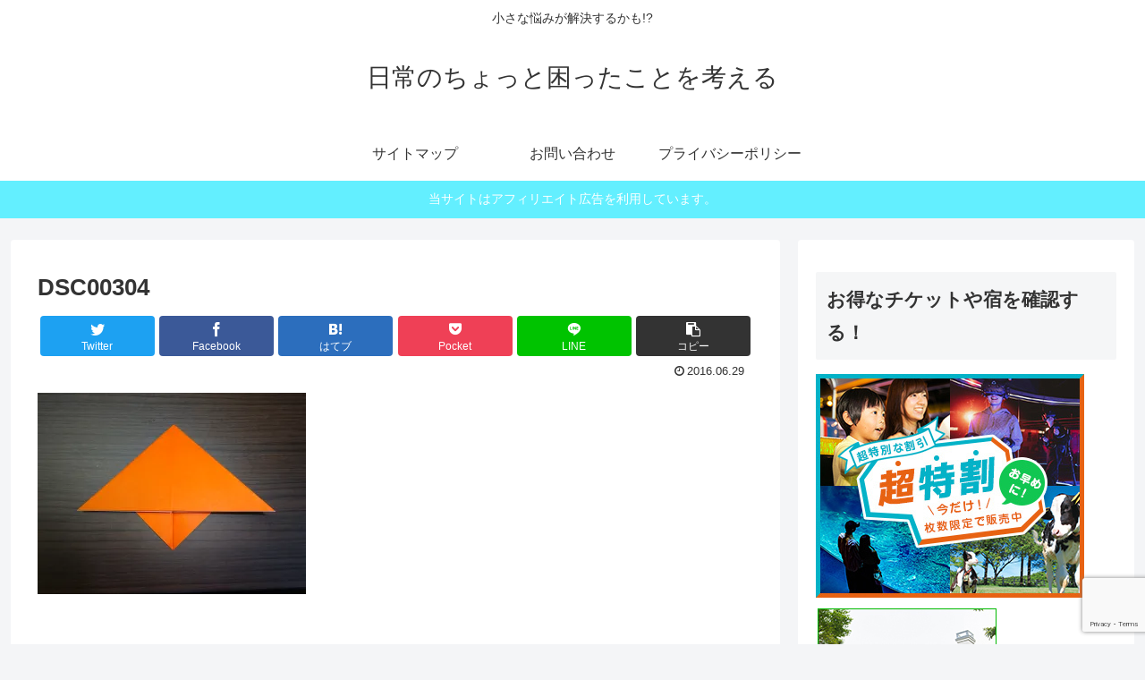

--- FILE ---
content_type: text/html; charset=utf-8
request_url: https://www.google.com/recaptcha/api2/anchor?ar=1&k=6Le0dt0UAAAAAPNkqHj6xEezUpOMdq23AAAgNjLi&co=aHR0cHM6Ly9ob25uZWRlaml5dXUubmV0OjQ0Mw..&hl=en&v=PoyoqOPhxBO7pBk68S4YbpHZ&size=invisible&anchor-ms=20000&execute-ms=30000&cb=bpbhhhn8uelt
body_size: 48806
content:
<!DOCTYPE HTML><html dir="ltr" lang="en"><head><meta http-equiv="Content-Type" content="text/html; charset=UTF-8">
<meta http-equiv="X-UA-Compatible" content="IE=edge">
<title>reCAPTCHA</title>
<style type="text/css">
/* cyrillic-ext */
@font-face {
  font-family: 'Roboto';
  font-style: normal;
  font-weight: 400;
  font-stretch: 100%;
  src: url(//fonts.gstatic.com/s/roboto/v48/KFO7CnqEu92Fr1ME7kSn66aGLdTylUAMa3GUBHMdazTgWw.woff2) format('woff2');
  unicode-range: U+0460-052F, U+1C80-1C8A, U+20B4, U+2DE0-2DFF, U+A640-A69F, U+FE2E-FE2F;
}
/* cyrillic */
@font-face {
  font-family: 'Roboto';
  font-style: normal;
  font-weight: 400;
  font-stretch: 100%;
  src: url(//fonts.gstatic.com/s/roboto/v48/KFO7CnqEu92Fr1ME7kSn66aGLdTylUAMa3iUBHMdazTgWw.woff2) format('woff2');
  unicode-range: U+0301, U+0400-045F, U+0490-0491, U+04B0-04B1, U+2116;
}
/* greek-ext */
@font-face {
  font-family: 'Roboto';
  font-style: normal;
  font-weight: 400;
  font-stretch: 100%;
  src: url(//fonts.gstatic.com/s/roboto/v48/KFO7CnqEu92Fr1ME7kSn66aGLdTylUAMa3CUBHMdazTgWw.woff2) format('woff2');
  unicode-range: U+1F00-1FFF;
}
/* greek */
@font-face {
  font-family: 'Roboto';
  font-style: normal;
  font-weight: 400;
  font-stretch: 100%;
  src: url(//fonts.gstatic.com/s/roboto/v48/KFO7CnqEu92Fr1ME7kSn66aGLdTylUAMa3-UBHMdazTgWw.woff2) format('woff2');
  unicode-range: U+0370-0377, U+037A-037F, U+0384-038A, U+038C, U+038E-03A1, U+03A3-03FF;
}
/* math */
@font-face {
  font-family: 'Roboto';
  font-style: normal;
  font-weight: 400;
  font-stretch: 100%;
  src: url(//fonts.gstatic.com/s/roboto/v48/KFO7CnqEu92Fr1ME7kSn66aGLdTylUAMawCUBHMdazTgWw.woff2) format('woff2');
  unicode-range: U+0302-0303, U+0305, U+0307-0308, U+0310, U+0312, U+0315, U+031A, U+0326-0327, U+032C, U+032F-0330, U+0332-0333, U+0338, U+033A, U+0346, U+034D, U+0391-03A1, U+03A3-03A9, U+03B1-03C9, U+03D1, U+03D5-03D6, U+03F0-03F1, U+03F4-03F5, U+2016-2017, U+2034-2038, U+203C, U+2040, U+2043, U+2047, U+2050, U+2057, U+205F, U+2070-2071, U+2074-208E, U+2090-209C, U+20D0-20DC, U+20E1, U+20E5-20EF, U+2100-2112, U+2114-2115, U+2117-2121, U+2123-214F, U+2190, U+2192, U+2194-21AE, U+21B0-21E5, U+21F1-21F2, U+21F4-2211, U+2213-2214, U+2216-22FF, U+2308-230B, U+2310, U+2319, U+231C-2321, U+2336-237A, U+237C, U+2395, U+239B-23B7, U+23D0, U+23DC-23E1, U+2474-2475, U+25AF, U+25B3, U+25B7, U+25BD, U+25C1, U+25CA, U+25CC, U+25FB, U+266D-266F, U+27C0-27FF, U+2900-2AFF, U+2B0E-2B11, U+2B30-2B4C, U+2BFE, U+3030, U+FF5B, U+FF5D, U+1D400-1D7FF, U+1EE00-1EEFF;
}
/* symbols */
@font-face {
  font-family: 'Roboto';
  font-style: normal;
  font-weight: 400;
  font-stretch: 100%;
  src: url(//fonts.gstatic.com/s/roboto/v48/KFO7CnqEu92Fr1ME7kSn66aGLdTylUAMaxKUBHMdazTgWw.woff2) format('woff2');
  unicode-range: U+0001-000C, U+000E-001F, U+007F-009F, U+20DD-20E0, U+20E2-20E4, U+2150-218F, U+2190, U+2192, U+2194-2199, U+21AF, U+21E6-21F0, U+21F3, U+2218-2219, U+2299, U+22C4-22C6, U+2300-243F, U+2440-244A, U+2460-24FF, U+25A0-27BF, U+2800-28FF, U+2921-2922, U+2981, U+29BF, U+29EB, U+2B00-2BFF, U+4DC0-4DFF, U+FFF9-FFFB, U+10140-1018E, U+10190-1019C, U+101A0, U+101D0-101FD, U+102E0-102FB, U+10E60-10E7E, U+1D2C0-1D2D3, U+1D2E0-1D37F, U+1F000-1F0FF, U+1F100-1F1AD, U+1F1E6-1F1FF, U+1F30D-1F30F, U+1F315, U+1F31C, U+1F31E, U+1F320-1F32C, U+1F336, U+1F378, U+1F37D, U+1F382, U+1F393-1F39F, U+1F3A7-1F3A8, U+1F3AC-1F3AF, U+1F3C2, U+1F3C4-1F3C6, U+1F3CA-1F3CE, U+1F3D4-1F3E0, U+1F3ED, U+1F3F1-1F3F3, U+1F3F5-1F3F7, U+1F408, U+1F415, U+1F41F, U+1F426, U+1F43F, U+1F441-1F442, U+1F444, U+1F446-1F449, U+1F44C-1F44E, U+1F453, U+1F46A, U+1F47D, U+1F4A3, U+1F4B0, U+1F4B3, U+1F4B9, U+1F4BB, U+1F4BF, U+1F4C8-1F4CB, U+1F4D6, U+1F4DA, U+1F4DF, U+1F4E3-1F4E6, U+1F4EA-1F4ED, U+1F4F7, U+1F4F9-1F4FB, U+1F4FD-1F4FE, U+1F503, U+1F507-1F50B, U+1F50D, U+1F512-1F513, U+1F53E-1F54A, U+1F54F-1F5FA, U+1F610, U+1F650-1F67F, U+1F687, U+1F68D, U+1F691, U+1F694, U+1F698, U+1F6AD, U+1F6B2, U+1F6B9-1F6BA, U+1F6BC, U+1F6C6-1F6CF, U+1F6D3-1F6D7, U+1F6E0-1F6EA, U+1F6F0-1F6F3, U+1F6F7-1F6FC, U+1F700-1F7FF, U+1F800-1F80B, U+1F810-1F847, U+1F850-1F859, U+1F860-1F887, U+1F890-1F8AD, U+1F8B0-1F8BB, U+1F8C0-1F8C1, U+1F900-1F90B, U+1F93B, U+1F946, U+1F984, U+1F996, U+1F9E9, U+1FA00-1FA6F, U+1FA70-1FA7C, U+1FA80-1FA89, U+1FA8F-1FAC6, U+1FACE-1FADC, U+1FADF-1FAE9, U+1FAF0-1FAF8, U+1FB00-1FBFF;
}
/* vietnamese */
@font-face {
  font-family: 'Roboto';
  font-style: normal;
  font-weight: 400;
  font-stretch: 100%;
  src: url(//fonts.gstatic.com/s/roboto/v48/KFO7CnqEu92Fr1ME7kSn66aGLdTylUAMa3OUBHMdazTgWw.woff2) format('woff2');
  unicode-range: U+0102-0103, U+0110-0111, U+0128-0129, U+0168-0169, U+01A0-01A1, U+01AF-01B0, U+0300-0301, U+0303-0304, U+0308-0309, U+0323, U+0329, U+1EA0-1EF9, U+20AB;
}
/* latin-ext */
@font-face {
  font-family: 'Roboto';
  font-style: normal;
  font-weight: 400;
  font-stretch: 100%;
  src: url(//fonts.gstatic.com/s/roboto/v48/KFO7CnqEu92Fr1ME7kSn66aGLdTylUAMa3KUBHMdazTgWw.woff2) format('woff2');
  unicode-range: U+0100-02BA, U+02BD-02C5, U+02C7-02CC, U+02CE-02D7, U+02DD-02FF, U+0304, U+0308, U+0329, U+1D00-1DBF, U+1E00-1E9F, U+1EF2-1EFF, U+2020, U+20A0-20AB, U+20AD-20C0, U+2113, U+2C60-2C7F, U+A720-A7FF;
}
/* latin */
@font-face {
  font-family: 'Roboto';
  font-style: normal;
  font-weight: 400;
  font-stretch: 100%;
  src: url(//fonts.gstatic.com/s/roboto/v48/KFO7CnqEu92Fr1ME7kSn66aGLdTylUAMa3yUBHMdazQ.woff2) format('woff2');
  unicode-range: U+0000-00FF, U+0131, U+0152-0153, U+02BB-02BC, U+02C6, U+02DA, U+02DC, U+0304, U+0308, U+0329, U+2000-206F, U+20AC, U+2122, U+2191, U+2193, U+2212, U+2215, U+FEFF, U+FFFD;
}
/* cyrillic-ext */
@font-face {
  font-family: 'Roboto';
  font-style: normal;
  font-weight: 500;
  font-stretch: 100%;
  src: url(//fonts.gstatic.com/s/roboto/v48/KFO7CnqEu92Fr1ME7kSn66aGLdTylUAMa3GUBHMdazTgWw.woff2) format('woff2');
  unicode-range: U+0460-052F, U+1C80-1C8A, U+20B4, U+2DE0-2DFF, U+A640-A69F, U+FE2E-FE2F;
}
/* cyrillic */
@font-face {
  font-family: 'Roboto';
  font-style: normal;
  font-weight: 500;
  font-stretch: 100%;
  src: url(//fonts.gstatic.com/s/roboto/v48/KFO7CnqEu92Fr1ME7kSn66aGLdTylUAMa3iUBHMdazTgWw.woff2) format('woff2');
  unicode-range: U+0301, U+0400-045F, U+0490-0491, U+04B0-04B1, U+2116;
}
/* greek-ext */
@font-face {
  font-family: 'Roboto';
  font-style: normal;
  font-weight: 500;
  font-stretch: 100%;
  src: url(//fonts.gstatic.com/s/roboto/v48/KFO7CnqEu92Fr1ME7kSn66aGLdTylUAMa3CUBHMdazTgWw.woff2) format('woff2');
  unicode-range: U+1F00-1FFF;
}
/* greek */
@font-face {
  font-family: 'Roboto';
  font-style: normal;
  font-weight: 500;
  font-stretch: 100%;
  src: url(//fonts.gstatic.com/s/roboto/v48/KFO7CnqEu92Fr1ME7kSn66aGLdTylUAMa3-UBHMdazTgWw.woff2) format('woff2');
  unicode-range: U+0370-0377, U+037A-037F, U+0384-038A, U+038C, U+038E-03A1, U+03A3-03FF;
}
/* math */
@font-face {
  font-family: 'Roboto';
  font-style: normal;
  font-weight: 500;
  font-stretch: 100%;
  src: url(//fonts.gstatic.com/s/roboto/v48/KFO7CnqEu92Fr1ME7kSn66aGLdTylUAMawCUBHMdazTgWw.woff2) format('woff2');
  unicode-range: U+0302-0303, U+0305, U+0307-0308, U+0310, U+0312, U+0315, U+031A, U+0326-0327, U+032C, U+032F-0330, U+0332-0333, U+0338, U+033A, U+0346, U+034D, U+0391-03A1, U+03A3-03A9, U+03B1-03C9, U+03D1, U+03D5-03D6, U+03F0-03F1, U+03F4-03F5, U+2016-2017, U+2034-2038, U+203C, U+2040, U+2043, U+2047, U+2050, U+2057, U+205F, U+2070-2071, U+2074-208E, U+2090-209C, U+20D0-20DC, U+20E1, U+20E5-20EF, U+2100-2112, U+2114-2115, U+2117-2121, U+2123-214F, U+2190, U+2192, U+2194-21AE, U+21B0-21E5, U+21F1-21F2, U+21F4-2211, U+2213-2214, U+2216-22FF, U+2308-230B, U+2310, U+2319, U+231C-2321, U+2336-237A, U+237C, U+2395, U+239B-23B7, U+23D0, U+23DC-23E1, U+2474-2475, U+25AF, U+25B3, U+25B7, U+25BD, U+25C1, U+25CA, U+25CC, U+25FB, U+266D-266F, U+27C0-27FF, U+2900-2AFF, U+2B0E-2B11, U+2B30-2B4C, U+2BFE, U+3030, U+FF5B, U+FF5D, U+1D400-1D7FF, U+1EE00-1EEFF;
}
/* symbols */
@font-face {
  font-family: 'Roboto';
  font-style: normal;
  font-weight: 500;
  font-stretch: 100%;
  src: url(//fonts.gstatic.com/s/roboto/v48/KFO7CnqEu92Fr1ME7kSn66aGLdTylUAMaxKUBHMdazTgWw.woff2) format('woff2');
  unicode-range: U+0001-000C, U+000E-001F, U+007F-009F, U+20DD-20E0, U+20E2-20E4, U+2150-218F, U+2190, U+2192, U+2194-2199, U+21AF, U+21E6-21F0, U+21F3, U+2218-2219, U+2299, U+22C4-22C6, U+2300-243F, U+2440-244A, U+2460-24FF, U+25A0-27BF, U+2800-28FF, U+2921-2922, U+2981, U+29BF, U+29EB, U+2B00-2BFF, U+4DC0-4DFF, U+FFF9-FFFB, U+10140-1018E, U+10190-1019C, U+101A0, U+101D0-101FD, U+102E0-102FB, U+10E60-10E7E, U+1D2C0-1D2D3, U+1D2E0-1D37F, U+1F000-1F0FF, U+1F100-1F1AD, U+1F1E6-1F1FF, U+1F30D-1F30F, U+1F315, U+1F31C, U+1F31E, U+1F320-1F32C, U+1F336, U+1F378, U+1F37D, U+1F382, U+1F393-1F39F, U+1F3A7-1F3A8, U+1F3AC-1F3AF, U+1F3C2, U+1F3C4-1F3C6, U+1F3CA-1F3CE, U+1F3D4-1F3E0, U+1F3ED, U+1F3F1-1F3F3, U+1F3F5-1F3F7, U+1F408, U+1F415, U+1F41F, U+1F426, U+1F43F, U+1F441-1F442, U+1F444, U+1F446-1F449, U+1F44C-1F44E, U+1F453, U+1F46A, U+1F47D, U+1F4A3, U+1F4B0, U+1F4B3, U+1F4B9, U+1F4BB, U+1F4BF, U+1F4C8-1F4CB, U+1F4D6, U+1F4DA, U+1F4DF, U+1F4E3-1F4E6, U+1F4EA-1F4ED, U+1F4F7, U+1F4F9-1F4FB, U+1F4FD-1F4FE, U+1F503, U+1F507-1F50B, U+1F50D, U+1F512-1F513, U+1F53E-1F54A, U+1F54F-1F5FA, U+1F610, U+1F650-1F67F, U+1F687, U+1F68D, U+1F691, U+1F694, U+1F698, U+1F6AD, U+1F6B2, U+1F6B9-1F6BA, U+1F6BC, U+1F6C6-1F6CF, U+1F6D3-1F6D7, U+1F6E0-1F6EA, U+1F6F0-1F6F3, U+1F6F7-1F6FC, U+1F700-1F7FF, U+1F800-1F80B, U+1F810-1F847, U+1F850-1F859, U+1F860-1F887, U+1F890-1F8AD, U+1F8B0-1F8BB, U+1F8C0-1F8C1, U+1F900-1F90B, U+1F93B, U+1F946, U+1F984, U+1F996, U+1F9E9, U+1FA00-1FA6F, U+1FA70-1FA7C, U+1FA80-1FA89, U+1FA8F-1FAC6, U+1FACE-1FADC, U+1FADF-1FAE9, U+1FAF0-1FAF8, U+1FB00-1FBFF;
}
/* vietnamese */
@font-face {
  font-family: 'Roboto';
  font-style: normal;
  font-weight: 500;
  font-stretch: 100%;
  src: url(//fonts.gstatic.com/s/roboto/v48/KFO7CnqEu92Fr1ME7kSn66aGLdTylUAMa3OUBHMdazTgWw.woff2) format('woff2');
  unicode-range: U+0102-0103, U+0110-0111, U+0128-0129, U+0168-0169, U+01A0-01A1, U+01AF-01B0, U+0300-0301, U+0303-0304, U+0308-0309, U+0323, U+0329, U+1EA0-1EF9, U+20AB;
}
/* latin-ext */
@font-face {
  font-family: 'Roboto';
  font-style: normal;
  font-weight: 500;
  font-stretch: 100%;
  src: url(//fonts.gstatic.com/s/roboto/v48/KFO7CnqEu92Fr1ME7kSn66aGLdTylUAMa3KUBHMdazTgWw.woff2) format('woff2');
  unicode-range: U+0100-02BA, U+02BD-02C5, U+02C7-02CC, U+02CE-02D7, U+02DD-02FF, U+0304, U+0308, U+0329, U+1D00-1DBF, U+1E00-1E9F, U+1EF2-1EFF, U+2020, U+20A0-20AB, U+20AD-20C0, U+2113, U+2C60-2C7F, U+A720-A7FF;
}
/* latin */
@font-face {
  font-family: 'Roboto';
  font-style: normal;
  font-weight: 500;
  font-stretch: 100%;
  src: url(//fonts.gstatic.com/s/roboto/v48/KFO7CnqEu92Fr1ME7kSn66aGLdTylUAMa3yUBHMdazQ.woff2) format('woff2');
  unicode-range: U+0000-00FF, U+0131, U+0152-0153, U+02BB-02BC, U+02C6, U+02DA, U+02DC, U+0304, U+0308, U+0329, U+2000-206F, U+20AC, U+2122, U+2191, U+2193, U+2212, U+2215, U+FEFF, U+FFFD;
}
/* cyrillic-ext */
@font-face {
  font-family: 'Roboto';
  font-style: normal;
  font-weight: 900;
  font-stretch: 100%;
  src: url(//fonts.gstatic.com/s/roboto/v48/KFO7CnqEu92Fr1ME7kSn66aGLdTylUAMa3GUBHMdazTgWw.woff2) format('woff2');
  unicode-range: U+0460-052F, U+1C80-1C8A, U+20B4, U+2DE0-2DFF, U+A640-A69F, U+FE2E-FE2F;
}
/* cyrillic */
@font-face {
  font-family: 'Roboto';
  font-style: normal;
  font-weight: 900;
  font-stretch: 100%;
  src: url(//fonts.gstatic.com/s/roboto/v48/KFO7CnqEu92Fr1ME7kSn66aGLdTylUAMa3iUBHMdazTgWw.woff2) format('woff2');
  unicode-range: U+0301, U+0400-045F, U+0490-0491, U+04B0-04B1, U+2116;
}
/* greek-ext */
@font-face {
  font-family: 'Roboto';
  font-style: normal;
  font-weight: 900;
  font-stretch: 100%;
  src: url(//fonts.gstatic.com/s/roboto/v48/KFO7CnqEu92Fr1ME7kSn66aGLdTylUAMa3CUBHMdazTgWw.woff2) format('woff2');
  unicode-range: U+1F00-1FFF;
}
/* greek */
@font-face {
  font-family: 'Roboto';
  font-style: normal;
  font-weight: 900;
  font-stretch: 100%;
  src: url(//fonts.gstatic.com/s/roboto/v48/KFO7CnqEu92Fr1ME7kSn66aGLdTylUAMa3-UBHMdazTgWw.woff2) format('woff2');
  unicode-range: U+0370-0377, U+037A-037F, U+0384-038A, U+038C, U+038E-03A1, U+03A3-03FF;
}
/* math */
@font-face {
  font-family: 'Roboto';
  font-style: normal;
  font-weight: 900;
  font-stretch: 100%;
  src: url(//fonts.gstatic.com/s/roboto/v48/KFO7CnqEu92Fr1ME7kSn66aGLdTylUAMawCUBHMdazTgWw.woff2) format('woff2');
  unicode-range: U+0302-0303, U+0305, U+0307-0308, U+0310, U+0312, U+0315, U+031A, U+0326-0327, U+032C, U+032F-0330, U+0332-0333, U+0338, U+033A, U+0346, U+034D, U+0391-03A1, U+03A3-03A9, U+03B1-03C9, U+03D1, U+03D5-03D6, U+03F0-03F1, U+03F4-03F5, U+2016-2017, U+2034-2038, U+203C, U+2040, U+2043, U+2047, U+2050, U+2057, U+205F, U+2070-2071, U+2074-208E, U+2090-209C, U+20D0-20DC, U+20E1, U+20E5-20EF, U+2100-2112, U+2114-2115, U+2117-2121, U+2123-214F, U+2190, U+2192, U+2194-21AE, U+21B0-21E5, U+21F1-21F2, U+21F4-2211, U+2213-2214, U+2216-22FF, U+2308-230B, U+2310, U+2319, U+231C-2321, U+2336-237A, U+237C, U+2395, U+239B-23B7, U+23D0, U+23DC-23E1, U+2474-2475, U+25AF, U+25B3, U+25B7, U+25BD, U+25C1, U+25CA, U+25CC, U+25FB, U+266D-266F, U+27C0-27FF, U+2900-2AFF, U+2B0E-2B11, U+2B30-2B4C, U+2BFE, U+3030, U+FF5B, U+FF5D, U+1D400-1D7FF, U+1EE00-1EEFF;
}
/* symbols */
@font-face {
  font-family: 'Roboto';
  font-style: normal;
  font-weight: 900;
  font-stretch: 100%;
  src: url(//fonts.gstatic.com/s/roboto/v48/KFO7CnqEu92Fr1ME7kSn66aGLdTylUAMaxKUBHMdazTgWw.woff2) format('woff2');
  unicode-range: U+0001-000C, U+000E-001F, U+007F-009F, U+20DD-20E0, U+20E2-20E4, U+2150-218F, U+2190, U+2192, U+2194-2199, U+21AF, U+21E6-21F0, U+21F3, U+2218-2219, U+2299, U+22C4-22C6, U+2300-243F, U+2440-244A, U+2460-24FF, U+25A0-27BF, U+2800-28FF, U+2921-2922, U+2981, U+29BF, U+29EB, U+2B00-2BFF, U+4DC0-4DFF, U+FFF9-FFFB, U+10140-1018E, U+10190-1019C, U+101A0, U+101D0-101FD, U+102E0-102FB, U+10E60-10E7E, U+1D2C0-1D2D3, U+1D2E0-1D37F, U+1F000-1F0FF, U+1F100-1F1AD, U+1F1E6-1F1FF, U+1F30D-1F30F, U+1F315, U+1F31C, U+1F31E, U+1F320-1F32C, U+1F336, U+1F378, U+1F37D, U+1F382, U+1F393-1F39F, U+1F3A7-1F3A8, U+1F3AC-1F3AF, U+1F3C2, U+1F3C4-1F3C6, U+1F3CA-1F3CE, U+1F3D4-1F3E0, U+1F3ED, U+1F3F1-1F3F3, U+1F3F5-1F3F7, U+1F408, U+1F415, U+1F41F, U+1F426, U+1F43F, U+1F441-1F442, U+1F444, U+1F446-1F449, U+1F44C-1F44E, U+1F453, U+1F46A, U+1F47D, U+1F4A3, U+1F4B0, U+1F4B3, U+1F4B9, U+1F4BB, U+1F4BF, U+1F4C8-1F4CB, U+1F4D6, U+1F4DA, U+1F4DF, U+1F4E3-1F4E6, U+1F4EA-1F4ED, U+1F4F7, U+1F4F9-1F4FB, U+1F4FD-1F4FE, U+1F503, U+1F507-1F50B, U+1F50D, U+1F512-1F513, U+1F53E-1F54A, U+1F54F-1F5FA, U+1F610, U+1F650-1F67F, U+1F687, U+1F68D, U+1F691, U+1F694, U+1F698, U+1F6AD, U+1F6B2, U+1F6B9-1F6BA, U+1F6BC, U+1F6C6-1F6CF, U+1F6D3-1F6D7, U+1F6E0-1F6EA, U+1F6F0-1F6F3, U+1F6F7-1F6FC, U+1F700-1F7FF, U+1F800-1F80B, U+1F810-1F847, U+1F850-1F859, U+1F860-1F887, U+1F890-1F8AD, U+1F8B0-1F8BB, U+1F8C0-1F8C1, U+1F900-1F90B, U+1F93B, U+1F946, U+1F984, U+1F996, U+1F9E9, U+1FA00-1FA6F, U+1FA70-1FA7C, U+1FA80-1FA89, U+1FA8F-1FAC6, U+1FACE-1FADC, U+1FADF-1FAE9, U+1FAF0-1FAF8, U+1FB00-1FBFF;
}
/* vietnamese */
@font-face {
  font-family: 'Roboto';
  font-style: normal;
  font-weight: 900;
  font-stretch: 100%;
  src: url(//fonts.gstatic.com/s/roboto/v48/KFO7CnqEu92Fr1ME7kSn66aGLdTylUAMa3OUBHMdazTgWw.woff2) format('woff2');
  unicode-range: U+0102-0103, U+0110-0111, U+0128-0129, U+0168-0169, U+01A0-01A1, U+01AF-01B0, U+0300-0301, U+0303-0304, U+0308-0309, U+0323, U+0329, U+1EA0-1EF9, U+20AB;
}
/* latin-ext */
@font-face {
  font-family: 'Roboto';
  font-style: normal;
  font-weight: 900;
  font-stretch: 100%;
  src: url(//fonts.gstatic.com/s/roboto/v48/KFO7CnqEu92Fr1ME7kSn66aGLdTylUAMa3KUBHMdazTgWw.woff2) format('woff2');
  unicode-range: U+0100-02BA, U+02BD-02C5, U+02C7-02CC, U+02CE-02D7, U+02DD-02FF, U+0304, U+0308, U+0329, U+1D00-1DBF, U+1E00-1E9F, U+1EF2-1EFF, U+2020, U+20A0-20AB, U+20AD-20C0, U+2113, U+2C60-2C7F, U+A720-A7FF;
}
/* latin */
@font-face {
  font-family: 'Roboto';
  font-style: normal;
  font-weight: 900;
  font-stretch: 100%;
  src: url(//fonts.gstatic.com/s/roboto/v48/KFO7CnqEu92Fr1ME7kSn66aGLdTylUAMa3yUBHMdazQ.woff2) format('woff2');
  unicode-range: U+0000-00FF, U+0131, U+0152-0153, U+02BB-02BC, U+02C6, U+02DA, U+02DC, U+0304, U+0308, U+0329, U+2000-206F, U+20AC, U+2122, U+2191, U+2193, U+2212, U+2215, U+FEFF, U+FFFD;
}

</style>
<link rel="stylesheet" type="text/css" href="https://www.gstatic.com/recaptcha/releases/PoyoqOPhxBO7pBk68S4YbpHZ/styles__ltr.css">
<script nonce="FhAZzVQWtLJ1g7y1wb_7mw" type="text/javascript">window['__recaptcha_api'] = 'https://www.google.com/recaptcha/api2/';</script>
<script type="text/javascript" src="https://www.gstatic.com/recaptcha/releases/PoyoqOPhxBO7pBk68S4YbpHZ/recaptcha__en.js" nonce="FhAZzVQWtLJ1g7y1wb_7mw">
      
    </script></head>
<body><div id="rc-anchor-alert" class="rc-anchor-alert"></div>
<input type="hidden" id="recaptcha-token" value="[base64]">
<script type="text/javascript" nonce="FhAZzVQWtLJ1g7y1wb_7mw">
      recaptcha.anchor.Main.init("[\x22ainput\x22,[\x22bgdata\x22,\x22\x22,\[base64]/[base64]/bmV3IFpbdF0obVswXSk6Sz09Mj9uZXcgWlt0XShtWzBdLG1bMV0pOks9PTM/bmV3IFpbdF0obVswXSxtWzFdLG1bMl0pOks9PTQ/[base64]/[base64]/[base64]/[base64]/[base64]/[base64]/[base64]/[base64]/[base64]/[base64]/[base64]/[base64]/[base64]/[base64]\\u003d\\u003d\x22,\[base64]\x22,\x22TcOww7XCicO7FsOdwrnCi082G8ODAVTChH4yw6bDqzfCpXk9c8Ocw4UCw7nCoFNtPw/DlsKmw7YLEMKSw4LDlcOdWMOVwoAYcS7Cs1bDiS9Gw5TCon9aQcKNJ0TDqQ9iw4BlesKHB8K0OcKySFoMwpccwpN/[base64]/CqsKaIcKMwp3DmcOfw4YYw7zDrMO2wqpEJioxwpHDtsOnTXjDn8O8TcOgwpU0UMOmQ1NZWQzDm8K7XsKewqfCkMOZcG/CgRnDr2nCpwZiX8OAM8OBwozDj8OWwpVewqpmZnhuO8Ouwo0RKsObSwPCv8K+bkLDsR0HVFdeNVzCtsK0wpQvNDbCicKCWUTDjg/[base64]/F1vCocKvw6Q4w5xew48eIMKkw41Hw4N/LRPDux7CjsK/w6Utw7w4w53Cj8KGH8KbXyLDksOCFsOMM3rCmsKqJBDDtm5efRPDmyvDu1kwe8OFGcKFwonDssK0XsKewro7w5AAUmEqwrEhw5DCt8ORYsKLw6I4wrY9GcKNwqXCjcOMwo0SHcKww6Rmwp3ChlLCtsO5w6fCocK/[base64]/[base64]/CvjwLwrHCtMKiCsOOIRbDkzApwr7DmsOkwpnDv8KuwrxSKsKjw5JEYMKyEVI+wqLDoSYQbwUoICDDlWrDjR9rdQTCvsOnw6JncMKsPhFJw4FxW8Ojwq1aw4TChy1EcMO3wpx/a8K6wrs1H1xiwoI2wr8HwpDDs8KKw47DiVNnw44nw6TDhwUpZ8ONwoR9fsKLJFTCmm/DsmI4eMKCZV7CpwkuN8KBIMKZw4PCpUfDgzkPw6Iow4hcwrRIwoXDjcO0w5LDosK/fkXDli41RH1QED9dwpNAwow0wpZBw7ZDCBrCpDzCssKywokzw6F5w6/Cv3sdw7DChwjDqcKyw6zClHrDqTfCqMOrJhNsBcOyw754wp7CqsO4wrwTwrZUw5oHfsODwo3Ds8K2L3LCpsO5wpMew6DDrxwtw5jDs8KWAHQzexPChgBhS8Ozbk/DkMKkwonCmALCpcOYw6LChsKewqQ+VsKTUcKgCcOvwrTDmmlMwqJ0wo7ChUENPsKqZ8KtfB7Cg3cyEMKgwozDn8ObHgkGC37Chm7CiEPCqkYXJMO6a8ObV0XCuVLDnw3DtX/DiMOafcO0wrzCncOWwo9OEhfDvcO2FMO9wqfCrcKRE8KFcwR8Sm7CrMOWP8O/IFYEw49Rw5rDgw8Zw5rDpcKhwrUTw6QgeG8fOC5ywoZxwqvCp1MlY8KYw5DCmwAiDiPDigN/AMKqbcO/TBfDoMOwwqU/ccKjISlww48zw73DjMO8MxXDuQ3DncKHE04ew57CpMKlw63CvcOLwpfCkiIewp/Ciz/Cq8OhJ1RyaxwgwrrCvMO7w47CqMK8w4EZYChFe30+woPCpUPDgETChsOVw7HDoMKHZFrDvEfCtMOkw4XDlcKOwrE4MS7ChlA3KT3CrcObPnjCu3TCscORwq7CmE5gbCZXwr3DtiTCpUtQO00lw5HDvDBJbxJdF8K7VMOFJS/[base64]/DiMOEBMKXw7wMaHl+HsKMw51fwp5yLcK0FcKOw5LCswrDtMKtLMO0SlzDsMO8ScKeLcOmw6MMwojDisOycQwARcOCbhMlw6Z6w6x/[base64]/wqvDkQdfdMOGBcK7w6NVw5YsQVHDucK5wqfDkiQVw7XCpR8uw6vDpxAWw6LDrBpnwoM/aSnDrEbCmMKZwpTDksOHwqwTw6DDmsKmVXjCpsKBUsKxw4lzwp8owp7CmT0lw6MhwqjCrHNpw77DkcKqwq8eYX3DvmIowpXCh1fDiCfDr8ONP8K3SMKLwqnCnsK/wo/Cm8KkI8OOwpbDsMOsw6pow6N7VS4/QUcYBcOTSi3DtsKCb8Knw5EkOQxtwqgKC8O7R8KYZ8Oxw4Bswr9uFsOAwppJH8Odw70Kw5NXR8KRHMOKJ8OuH0xxwr7Ct1TDhMKdwrvDq8KfT8OvYl4RJHE7YFZzwrEYOFnDr8O1wpkjeBoiw5QDJlvCs8Owwp/[base64]/[base64]/CgD3Cq8OGw4rDmMKkdAREbMKpwobDizfDsyEYP8OZQ8Ovw5c5P8Okwp7CicKdwrnDssKxJjdbdTfDl0DClMO0wofCik80w6fCk8OmL1jCm8Ktd8OdF8O+wq/DnwHCpgdQNyvCgnNHwrTCsgI8JsO1M8K2Nn/DjkPDljssTsOfNMK/wojCgkAVw4fCvcKYw5lxHi/[base64]/woTCiFEhw4NxB8KGen7Crw7DusOlQSvCm0A6wppNfcOlVMKDeEoOdH7CgVXCpcKRSlrChHrDq35oBsKqw4k/[base64]/CtMK4woLCr8KKw4bDgMKcwq9ow6IXIDZwwpUmLcOrw6bDsShFFA8QV8OVwrLDm8O/aFjDumnDuA0kOMOUw7LDtMKowoLCpWcUw53CrsKSX8OJw7AAPDPDh8O+bFlEwq7DoBzCojoMwrs4D1plF2zDpjrDmMK6WRPCjcKnw5sKf8KYwqPDmMO9w4XCrcK3wq7Cl0LCilnDpcOMYlrCkcOWUwbDnMOYwoDCt3/DqcORAwXClsK/[base64]/XsK0wrRWwr5Gw7rCoSUNw6nDrlzDhMOgw6h3KQBXwqLDs3N/w75tasOpwqDCvW05woTDpcOZAcO1D2PDp3fCmSZlw5tpw5UBVsOoAWUqwpLCk8Orw4LCsMOuwrzChMKcL8OxO8KwwqDClcKOw57DssKRNMO7wqYbwp5NI8O8w5zClsOZw7/Dn8KBw5bCsypxwrDCqXhrJgXCsSPCiBIKwrjCocKvW8OdwpnDp8KJwpA5D0vCgTPClMKxwqDChTNMwrY4e8Ouw5/[base64]/CoMO2RVFBwrUqwpdFw6YrLVw2w7BcwpnDuTR1W8OtasKaw5hDUXdkGlTCsUAFwrjDtHLDoMKUYlrDisO6dMOiwpbDpcOaAsOfKcOORHnChsOcbw4AwoV+V8KuO8Kpw5nDmzsbBkHDixAVw4RywpAMPgozRMKvecKbwp0Zw6Muw59VVMKRwpBJw4NxBMK/FcKbwpgHw4LCocOIFylXATHChcOAwq/Dm8OIw5TDhMK5wp15KVbDksO+csOnwrDCrAlhesKhw5VgC2LCusOewoPDhgLDncKSMG/[base64]/CkDXDhTZvwpU9DkvCksKTwpXClsODwpvCnsOdV8O+esKFw67DohvDkMOLw4BIw7/CjiIOwoDDkcKUJhMAwozCpybDtSbClcOTw73CoXw7wqJew7zCq8OLPMKyS8OWYlhrJixJWMK+w48Fw6gHOVcOd8KXHVEvfgbDvxkgTsKzBE19HsK1ckbCk3/DmVsFw608w43Cs8O6wqplwqfDrGBJJBY6wqLCn8Osw4TCnm/DsX3DusOgwqFkw6TCuggWwq7CqhHCqcK/w7nDkExcwpkYw6Rfw4jDnkLDuErCgUDCrsKnGhDDtcKDwqLDtEcLwrApB8KDwpFQP8KgccO/w4XCpsOIBS7DtsKfw7VQw5JQw5nCgApoYnXDmcO6w7XClDlMScOqwqfCicKAeh/DlcO2w5t4ZMOxw78nbsKowoceHMKbbzHCgMOuHMO/Y3rDi0VAwrt1THjCgsKCw5HDjsOrw4rDtMOoYRIIwoPDjsKHw4QeYkHDs8OvTkPDu8OYYwrDu8O7w4cUTsOoQ8Kswp0FaXDDoMKzw4DDpAfCiMKdw7PCpHHCqcKLwqcWDmlNWA10wo/[base64]/[base64]/[base64]/DjRMLw43CkxUFRwHCpwLCgcODSMK9wpk2SDzDncO0PCx3wrPCqsOSw7HDp8K8JcO2w4JbEBzDqsObZlthw5bCjGzDlsOgw67DiT/DkDDCosOyTF1iaMOKw5ZYVVPCvMKZw604QVXCrsKpOcKlKDsYPsKZSTo2NMKiMcKGJAwHbcKLwr/DhMKUE8OiSQILw6TDvyYKw5bCqzPDhsKSw7xtFVHCisO8RsKnOsOgd8OVJxJBw40aw6DCmQTCn8OpPnbCmsKuwq3DvsKSOsK9KmAeD8K+w5rDoBl5ZW8WwovDjMOqO8KOHG1+Q8OQwozDm8Kuw6tgwovDocKWGS/DkmxoZyENeMOWw45dwp7DpGLDhsKjJcO8RsOGaFdTwoZqMwB0RmN/wpwwwrjDssK/[base64]/w4QXwr4sRgrCuyJbw7c1WMOAc8OHQMKKw7B8NsKBXMKLw5/[base64]/DjQxoW0EHOAldw40swrTCnFrCvizDj2Jew6hacWQlOzjDp8KpL8Ktw4xVKllnPTDDrMKhXklGQU1wZcOWT8KqLi15BTTCg8OtaMKJNGxAeTV+XgkgwpvDiRdeEMKXwoTDti7CjCp2w54Lwos5HkUgw7/CjFDCuQHDn8KFw7FIw4gKUsOzw6pvwpXDpsKqNnXDqMOxCMKJGMKmw7LDj8O4w4jCpxfDozEHLSfClT1YKn7DvcOcw7YrwonDt8KzworDjSI9wqwMGGDDuD0Bwp3DoSLDqVthw6rDkmbChQHClMKcwr8dIcOnK8OEw4/DtsKLLH0Ew53CrcO5KQ4OW8OZbzDDoT0Vw4HDuGxFbcOhwqNQDhbDj2Jlw7nDk8OJwosjwr5Ww6rDk8O6wrpXAU3DrRRdwpBpw4bCqcOUb8Ksw5vDmMK0LBFxw5o9AcKgBw3DjGRvd1DCtMK4XFjDscKmw4zDvzJdwp/[base64]/CqWLDk8O/HQZUw4nDsVfDpnl2TEnCmcK7MMO7w6XDrcKyYcO/wq7DlsOpw7tlSmEAUUQOQyIww7nDkcKHwoPDnHtxQwY6w5PCgyBXDsOmR0g/dcO6Fw4pThjDmsOpwoIPbnDCs0fChk3CnsONBsOlw6tPJ8OdwqzDgTzDlT3DqwvDmcK+NF8GwrFvwq/Cg3rDqGYOw6VXdzE/[base64]/Cs8KMwrrDuCHCtjlrwq8IYUxLwq3CqxZiw7pvw7nCrsKhwrLCrMOlTlFlwpcrwqMDAcKfSRLCnw3DjFhbw73DosOfH8KwMlxzwoFzwr/CmikfRzUiHXcOwqTDnsOTPsOMwoDDjsKKCA16Jj1mS3XDgVXCn8OLdybCosOfOsKQVMOfwp4Mw5sEwqzCrRo+LsOUw7J0DcO6woPCuMKNL8KyVzjCnsO/MCbCusK6AsOXw4jDkHXCqcOLw5zClFfCnBXCvHjDqCghw6khw7ABZcOJwpAIXihfwq3DmyzDtcKWXMKxAm7DjMKgw7XDpzkAwqYLIsOYw5sMw7FzBMKRXMOJwrVQEWMbGMOyw5lLb8Kfw5nCp8KCA8K8G8KQwp7Cjmw2ES4Mw4hLTgPDkgLDl0Vvwr/DkmpvfsOgw77DkMOWwq9gw73CpWtaHsKhcMKBwr5sw53DvsO7woLCtcK7wqTCm8KxaVPCuClURcKbMH50NsOQEMO0woTDvMOrYS/[base64]/HxUswrPCunrDvz/Do8KUGzfDm18owr1xZsKyw4A9w7Ube8K1IcONMy4hbAMuw4oZw4TDtjrCnUZdw6nDhcOpKR1lTsK5wqfDkkIcw5UxRsOYw6/DgsKtwrDCuWLCp11dJF8YcsOPMcKaU8KTbMOMwpw/w59Hw7ZVVsOZw4sMBMOETzAPTcOEw4k2w67Cg1A4V3gVw4k2wq/[base64]/[base64]/e8O+ZhZiDxtOw6vDqipjwrEXwqR6w5fDoyhLwoLChBYmw4d3w5pcAQHDqMKuwqhLw7BpPxNmw4Z4w43CrsKWFT0VL0LDjmbCicKjwqTDrx8Ww6I0w6PDqXPDtMOLw5HChVAww5E6w687bsKuwo3DlxvDrlEfSkQxwpTCjjrDsCvCuElVwoXClzTCmRQ/[base64]/CpF3Chk81woXDjcKjAsKQQsKZw6d+wo7ChsODwpwGw7HCgcKqw5bCvwTDnWFaEcOxwq42BHTCj8KNw6/[base64]/[base64]/CjXsMwqBvw5cuw60Pw6ELw6fCkcOywpoiPcKRMw7DisKww6RAwrHDgG7DqMOkw7p1B0YRw77ChMKFwoZrDT5Nw5LCtnfCpsOQa8KFw6DCjl5Uwo0+w48ewqTDrsKZw7pbcW3DiTLDjF/CmMKMdsOGwoQTwr7DtsOVPljCkmDCgzHCql3CoMO9AsOAacKzWwvDucK+w6HClMKKSMKiw5nCosO8bMKSA8KNfcONw4V/W8OOAcOHwrTCkMKbwpgjwqpfw71Uw5wewq3Ds8KEw5jCkMKHQDhxYABPM3V1wppbw7DDtcOpw6zCpUHCqMO1azYhwol9IlJ6wptRSBbDtjfDsjkYwqgnw75Owr1kwpgkwqHDk1VBccOqw53DkCBnw7fChmvDkcOPbMK5w5bDr8KIwo/Dl8Ojw4HCqBbDkHhhw7LClWcpCcO7w6MdwpXCryrCosKoR8KowpLDicO0BMKJwotiNQrDhMOQPw5bI3E5DmxaKlzDnsOvWnMbw4F5wrUHFB1kwrzDlsOJU0ZcdMKLC2JkeAgPf8K/YcOWWcOVD8KRwodYw5NTwpVOw7h5w50UPiszGFpBwrYPI0LDt8KRw7JlwoXCoEPCqzrDn8OAw6DCujbCiMOofsOBw7gpwpPDhU0yU1YaGcKpaRlcL8KHI8K/WV/Cth/DgMOyI09Cw5Ujw7tTw6XCmcOiCGtKSsKGw6/DizDDoHrCjsOJwp/[base64]/w6zCsmBnKsK0w4tywq3Ci8KHTsKwFRnCty/ChCrClW85OcKHeE7CusKZwoxiwr4fdcKBwoTDujPCtsODAkbCvFI+FsOkQsKePmnCtxHCrU3CnFd0T8KIwo/Dr3hoP2wXdhJgUkdDw6ZeACLDs1PDhcKnw5zCvUw/MFrDnRR/EDHDkcK4w5s3T8OSUXYqw6EUUikiw5zDnMOdw4rCnS8ywoVcWjU1wr5Yw6TDmxl+wr8UI8KNwrvCqsOVw6M5w6oXJMOuwoDDgsKLMcOXwoHDu07DpA/CsMOKworDjAgyKC5BwoDDknjDisKLCX/[base64]/[base64]/DpSx+woECw43DlsKCw53DrsK4K8Ouw6xRbMKKe8Olw4TCuGQECT/Ck3vDkmDDrMK4w4rDrsO8wr9Fw6Q1YTLDtAbClG/[base64]/DicOEwpXCgMKSw6DDrAIRB8KKw7UKw73Cn8ORf2/[base64]/DvsKywpEDWCfCjE0Dw6jDosKiXcOWGyTDng8Jw4klwokgccOkJMOLw5bCusOgwrNHMg1xcVjDlTrDoSrDq8O8w4IWT8K+wrbDrnYsHU3Dv0LDn8KXw7/Dum0Sw6vCgsKGD8OeNRgQw6rClFMGwqFobcODwoXCri7CoMKQwoZjI8Ocw5XCqAPDhyLDgMKYAgJcwrA/HmhAS8K+wrI1EzvCvsOTwoQjw4jDqMKvNjQywrZiwp3DtsKSaBR3dsKPHRVlwqQ0wrvDokwtGcKKw7odG0R3PVptEUQUw5YfYsO+P8OyHiDCmcOMRSzDoFjCr8KoeMOSbVMYaMOuw55hesOzWyjDr8O/AMKpw7NQw6wzIXXDmsOPUMO4bVLCt8K7wo41wpASw6vCucK8wq5kUx4TaMKSwrARDMO0wplKwr1VwpAQIMKnWmPCn8OfIsOAScO8IUHCkcOtwoPCnMOoW0kEw7LDuiMhLFjCmFnDjgEtw4zDjQ/CowgGcV7CjGl8woPDlMO2wozDrwoOw7vDt8Oqw7DCvCEdGcKSwqJXwrFtMMONDyjCsMKxEcKXBhjCsMKSwocVwrEnGsK/woHCoDAIw4HDjcOlICLCqTAbw6MUw7DDo8O1w4Frwp/DlEIiw70Ww78DRHTCgMOMMcOMB8KoPcKzfsK2JmhwbAtfcG3DoMOIwojCszl+wqRmwq3DlsOud8KxwqXChgc7wrFUf3PCniPDrEIbwq49aRDDsS4zwrcRwqQPQ8OYTEZ6w5c9aMOGP3oNw5VUwrDCoHoVw6Jww69gw4HDmixcFBZlOsKzb8OQNsK/ZngNRcK5wrPCt8Onw5MbFcKgOMKAw5/[base64]/[base64]/[base64]/CisOmQCxJwrLCgRZww6fCq8K8NMOqfcK2dzV2w7zDr2/CiWHCkFRcfsKMw4h4eAMVwrIWTh7Cuis+a8KUwrDCnxB0w5HCvDXCh8KDwpTDhjTDs8KFFcKnw5LCjQfDosOUwq7CkmLDuwNZwo97wrs7OVnCl8Ojw7/DtsOLdsOAAgHClMOWIxQOw4YMbgjDjlHCgw5ON8O8bwfDtAPCksOXwqDCpsKjKmNmwq7DmcKawq4vwrgtw4fDojfCksKCw4I6w5NNw7Y3w4U0ZMOoJ2DDvsKhwqTDgsO/Z8Oew5jCvDIHUMK/LmnDh2w7BMODfMO5wqZQdVpuwqQEwqzCkMOiWF/[base64]/CjMOLcMKxw7PDjMOsw7PCqkppwpbCsUooPF/ClyrCh27CgsKEeD7CrsOINQ8ZwqTCmMKgwqAyd8K0w5l3wpsnwqI3DylvbsK1wptUwoLDmFrDpsKXXQHClDXDnsKBwpFjW2RSayzCu8O7KMKDQ8KVCMOaw4ZDw6HDt8OLLcOTw4NVHMOMAkjDoxF8wo/Cv8O3w4YLw6bCgcKnwoQBY8KLOcKeC8OmSMOgHA7DgQxbw41nwq/DlwZdwrvCrsK7wo7DrBsnfsOTw7U/[base64]/aR8bwrLDrMO7KsKfPMOsETTCtwLCusO9A8KMa2ZPw7DDqsOeYMO+wpYRAMKeP0DCkcOAw7vCqVrCvBB1w7vCi8Oow50PTXVmHcK+IifCkjDCvUcPw47DqMOLw4fCoB/Dmw4CA0B4G8KWwpMpQ8Oyw7Ncw4FKHcKFwrnDsMOdw6xqw7fCrwxCMjbCuMK7w6dhf8O8w6PCgcKewq/[base64]/DuArDvyrCjCbCpzDDjQodwp4+BR3CgcK7w6XDjsKCwod5Wx3DjsKDw5/Dl2x9AsKKw6nCkT9ywr1bQ3BywpsoCEjDn1sRw68WMHRcwobDn3gMwq59P8KaWTzDpVPCscOTw5vDlsKhf8KVw49jwozCn8OJwqRYEsOxwr/DmsKYG8K1cxrDkMOTXyzDmE49KsKMwoDCucO/R8KUScKxwpHCmErDkCfDsl7CiQPCgcOHHh8iw612w4HDjMK/BXHDgFnCuSAqwrfDr8KwLMKCwpYbw71kwo7DgcKPTsOQBh/ClMKaw6HChFzCv0LCqsK1w58qE8KfTFMHFMKrNMKOFcKQPVAAB8K3woEJSHnCl8KnTMOkw5NbwowTclZLw4tfwrzDucKVXcKtwoA8w5/Ds8O6wo/DvmAGAsKqwrXDkULDn8Ohw7sJwpo3wrrDgsORw5rCvx1Iw4h/wrV9w4TCkhzDvFpqTntXOcKCwrpNY8OCw7zClknDtMOAwrZrO8O5W13Cv8KrDBJqQCcGwrV4wr1tSEfDv8OCelTDksKidkMqwrlsDMOmw4jCowrCvnXCsQXDrsKwwofChsO5bMKtS3/[base64]/exTCu0h9woQ0WjnCkk0gw6nDkMO/aWlsw51DwopJw7gxw6w7c8OyWsOWw7BiwpkxHDXDhlN9O8KnwrTDrQMNwqEjw7/Dq8OwGsKWDsO6GWITwqE8w4rCocODecKVBjNwYsOsFjvDrW/DuWTDjsKAbMOFw58NL8OWw53CjWkdw7HCisOAccKswr7CvwjDlnxGwq4rw74jwqYhwp0dw6Z8YsKtV8OHw5HCvMO8PMKFOiTDmCUecMOUwpfDnsORw79uS8OvTsOgwp7Cu8OmYWMGwrnCk03Cg8OsHMOjw5bClBzCvWxQY8OYTjpZJsKZwqJnw6QywrTCn8OQYCZ/[base64]/wpFsTyIrd2AOwp7DtXHDhEVnwofCpsKrX3wBZjvCosKXQAdiMcOgKAXCt8OeAVsHw6U0wrPCuMKZEVfCpG/CksKQwpvDn8KBNTjCqW3Dg1nDnMOnKlTDuBsnGEvCvTouwpHCusOSewzDgxI7w5jCqcKow6vCksO/[base64]/w5EeSlogwoh4wqA5b2jCucO7wqzDiVcscsKPY8K1UsOMdEAMNcK3G8KmwoUIw6bChyxMDjHDgmQ4LcKWF3x+KQUmGHM0BA3CnBfDqXPDiigswpQqwr9Ya8KpIlQWbsKTw7DCkcOPw7/Cu3Qyw5YjRMK9V8KGVRfCqlJcw65yIXbDuiTCrcOpw6DCpGJ0QxbDnC5fXMO1wqkdEx96W0FmVX5VPyrDonjClsOxEC/DnlHDsR7CnCjDgD3DuzjCiRDDlcOOCsK7FxXDh8OEXhYoMBEBYnnChT4UWSsIcMKsw6bCvMO8TMKVP8OWdMKJJD0ncyxiwpHCnsKzJgZdworDn3/Ci8OIw6bDnHzCk1MdwotnwrcAJ8KzwpDDr3Uow5XChGXCmcKzN8Ogw6wnL8K3TCM9C8Kkw4dhwrXDgU7Dm8OOw5PCkMODwqsGw6fCs1fDqsKZbcKLw4vDicO4wrfCtSnCjGZjb23CjDF5w6g3wqbChSDDtcK5wpDDgCQbHcKtw7/Dp8KJOMOYwokXw4/DtcOnw7zDpMOwwrPDrMOuGwI5ZT4Dw69DA8OIDcKediRdVD99w5DDtcOTwrc5wpLCrTBJwrkmwq3DugPCiApuwq3DrAjCjMKEcTUbWzrCpMK9XsOSwoYZXsKJwoDCvh/Cl8KEHcOhEj7DqisZwozCtgfCvyIIQcKLwqrDvg/DoMOaH8KoTHQWDsOgw4UpJC7DmhfClSoyI8OAOcK5wrLDjhvCqsOxWjjCtiDCihllYMK/wp3Dgw3Ch0jDl3bDkUnCj2bCsQMxMivCgsO6GsOJwrXDhcOFZw41wpDDuMO9wqwvXh44CMKowrA5McOdw71Ew4jCgMKfBkAPwrPCmB0gw6nChHoLwpdUwoJdRy7CoMOPw7zDtsKSDBDDuXnCkcK8JcKswqVkRl/DvlHDoW0CMsO4w4pvScKFLhvCs0bDvjVkw5huHz7DpMK0wqgfwoXDkE3DvzpqMzAhP8OpZ3cMwrNVJcKFw5Zjwp9yTS81w54kwpzDnsOKGcOdw7LDvAnClUc+alfDssKiCDRAw4nCkR3CkcKTwrRURT3DqMOJN3/Cn8KkHjAPU8KqVcKjw50VGHjDsMKhw5XCpHfDs8O9TsKkN8KRcsOGIQwzDMOUwprCqlt0w54WJQvDgy7DvW3Cv8OOK1csw4/[base64]/[base64]/Co0kOw6Z6TDTCkMKnB2FywrnCjsKsSCtDYT/[base64]/wobDtsK1asOaRsK1w6vCpxnDg8K/[base64]/[base64]/CoGbDuncxwrxpWzfCnMKJaywcw6wJVcOLf8OBwoLDucKIdkN+woBFwqIhAcOUw6wvOsKRw6JRTMKtw4lee8OmwoUgQcKGCsOfIsKJOsOIM8OCFC3CnMKcw5tRw7vDmAPCim7CmMKEw5IRUXdycALCucKXwqXDjg/[base64]/[base64]/ChCB8DXUQKBTCscO6wo9Kw7p6wqRmF8K5L8K2wpPDrQvCjiMIw7NMEz/DpsKJwpsbJhxVfcKKwowefsOYVHw9w54cwqRzOAvCvMOjw7nCq8OcEwp0w67Dr8Kzw4/[base64]/CnsKVw6zDuMOqwrPDoMORw5/Ck31XT8KSw4o9c3hWw6nDnhvCvsO7wozDk8O1TsOmwonCmsKGwqzCvyh1woUaUcOQwqZ5wqwew5/Ds8O8JEjCgUvChC1Wwpk5FsOBwonDucK5fsOrw7bCj8KQw6x/FwrDi8KUwrnCncO/RVHDi3NywqTDoABmw7vCiG7CnntdfR5TUsOJGHM7QmrDjT/[base64]/[base64]/ClsOvwq4pKsKtcsOXZBlBw6lVwrDDhz/CoMKCw4bDgsKZw5vDpzEewrfCkhM6wpjDn8O3YsKOw4zCn8KPfUDDg8KfTMKRBMKJw4tzCcO2bwTDgcKVEnjDp8OSwqvCnMO2P8KowpLDq1/Cn8OJdMKnwqFpIQTDlcOoHMOkwrJnwqtDw6VzMMKfUXNcwo1rw40gP8K+w6bDpTEEZsOwG3Vcw4bCs8KZwp8Hw7lkw4Arwq/CscKEYsO/FsO2wqV4wr/CvHvCncOATztYZsOaOMK1e0BSZUPCg8O0WMO/w70FIcODwqNGwpUPw75Fe8OWwr3CusOIw7UoZ8KRP8OpZwXCnsK4wpHDrMKywofCjkoZPsKnwrTCmGMXw7/CvMO8EcOcwrvCuMO1SW4Xw5nCgSUHwpfCj8KvcikYTcKhZTDDocOWwqbDogZ8EMK/FXbDlcKWXyB/YcOWYjhNw53CrUcewoV1IkrCiMKWwrjDmMKew5XDtcOOL8O1w4/[base64]/[base64]/[base64]/CmcOXw6Mfw6/[base64]/w4nDkMKidcKUw413NMO2L8OrwqwXw6HDiMK9w7zCli7DjyHDvA/DsQ/Cm8KZWHvDqMOiw7U3Zk3DpDTCmXrDpzTDiyUrwpnCp8KZDkEDwpMKw4TDjsORwrs4CcKFc8KMw5wUwqM8XMOqw4vCqMKpw4ZfJsOrWh/[base64]/D8OnC8KlUsKPGMK1wqHCoMOewobDmAXCmMOld8KWwrZxCF3DlyDCqcKlw4nChsKEw5zDlGHCmMOswqkqTMKzUcK4XX4zw493w7IgT2MZGcOTYhnDuBLCrcOsaCHCjzfDjEUHHcKuw7XCuMOfw5Jvw7kLw4hSdMOgeMK0YsKMwqk0V8Kzwp0hMTjCvcKbQMKXw6/Ct8OSKcOIBBvCtHhow6BsExHDny0hCsKCwr3DvUHDmCxaAcONWHrCvALClsOmRcO/[base64]/w5o1w7sZK8K5wqvCj8KMw5LDmMOFw7o2AMOcajjCpSdqwpkWw4NKI8KiGShlMCHCnsKxFCV7H2d+woAnw53Ch2TCrGRgw7ElK8OJHcK1woJPS8O/[base64]/LMOdZcOlwq8/wqswE1trIRxJwp/Cl3jCqsKhTC/DiFrCm0w6QXvDuAw6BMKeacOUEHvDqmPDmsKnwqlVwqEPIjjCp8K9w4Y/PHrCniDDnVhAGsOUw7XDmxZBw5rDg8OsOlw7w6fDrcOjV33CgHUHw6NudcOIXMKVw4LCnH/DtcK0w6DCh8Kxwrt+UsOAwozCujUAw53DgcOzei7CkTgYB2bCvHHDrsOew59pLhDDpEXDmsO6wroiwq7Dk1TDjQ8fwr/CpyDCvcOuM1oqMjDCgH3Ds8OpwqDDvMKjQl7Ck1vDvMK3VcOEw4/[base64]/WHLCjsKFwpXCkH8EfsOPIMOUw4jDjsOpMcOQw5R8JcOTwpljwp8PwpnCuMKmWsKVwrPCnMK6OMOEwozDnsO2w7jCqVbDvQ45w7hGN8Ocw4bDhcKrP8Kbw5/DgcKhLwwWwrzCr8OxVsO0eMKGwoxQecK4Q8ONw5wbVMOFQTRfw4XCk8OvV2x6K8Ozw5fDsQZLCm/CiMKJRMOpbF9RQnjDi8O0DAdhPR49F8OgVU3DhcK/D8KPH8KAwrXCisKfZR/Cq0B2w6rDr8O9wqvClcOVRgvDlXPDkcOGw4MUbxrCgsO3w7XCjcOGWMKMw5x/H3/[base64]/DmMOFwrnCowcYS39PVBrDiMOKLiZGwo1NU8OOw592VcOHccKZw67DvSrDgMOPw7zDtFx2wp/DhyrCscKhIMKGw7rClglJw65gEMOsw5dWCUvChhNPZsOLwpXDr8Ovw5HCq11Fwqc+BTjDphDClEvDmcOIQBozw6fCjcOLw6DDosKCwrTCjsOpGiPCosKKw4TDv3gLwqLCmH/[base64]/ZXYjwobDgMONwp/Cl8O6w7InwqpBNMKDwpzDngHDuDksw7FZw5cXw7jCsVUPUlIvwrkGw4zCjcK7NhUqKsKlw5omOjNAw7BAwoYVCUxlwrfCrGzCtHsyFcOVYCnCrMKiF3V/MWXDosOawr7DjFQ5TcOow5TCoyZcKX/DpS7DqSo/wp1DNcKdw7HCq8K/Aj0qw4HCrmLCoBt0wowpw7LDqTsQbkQswrjCr8OrGcKoM2TClFTCiMO7woXDqkAYT8KAWi/DvBjClMKuwoM7dmzCu8KFW0cAXgzChMKdwoIywpHClcKnw4fDrsO5wqPCjnDCnRxjXHJxw5zCtcOfBDLDhsOswpBiwpnDj8Oawo7ClsKxwqzCs8Ovw7fDu8KOC8OycsKNwpHCpVtJwq3CnisBJcOLKgsoTsObw49JwowQw4jDpsOqaUR/woEaaMOQwqlXw7rCrTbCiH3CslshwonCmlpow4dUamzCs1fDvcOLP8OFcgkvesKyXMOyMBDDmR/Cv8KCWRTDrMKZwqHCojsqAMOhacO2w6kAZMKQw5/CrQ8Vw7rCi8ORGwTDshDCosK8w7rDklHDtk5/XMKYKhHDq1zCn8OUw5Y6fMObayEbGsKWw7XCtHHDnMOYK8KHwrTDv8KGw5g+BwjDs1nDs3pCw4VLwrrCk8Krw5nCl8KgwonDnwZ2RMKFeVEhX0rDvGJ8wpvDoQjDtE/ChsKjwpNtw4k2aMKZf8KaTcKiw61sfxPDkcO0w4xWR8KgdB3CusKTwrvDsMO1CT3CticLZcKlw6HCkXjCoWjDmWHCosKYLcK6w5V7BcOndwtGBsOHw7PDh8OYwphuTFPDscOEw4jCkDjDpAzDiEYaOcKkS8ObwpXCv8OGwoXCqxDDuMKHXsK/D1/DmMOAwoVMckPDngPDiMONYQhww4dQw6kKwpNNw63CoMOvfsO0wrPDgcOySTcKwqA/w59FbMOLJ1BmwpB0woTCu8OVZldzB8O2wp7Cn8Oswr/ChjUHCMODC8KCbAo8V27CnVYcwq/CtsKl\x22],null,[\x22conf\x22,null,\x226Le0dt0UAAAAAPNkqHj6xEezUpOMdq23AAAgNjLi\x22,0,null,null,null,1,[21,125,63,73,95,87,41,43,42,83,102,105,109,121],[1017145,536],0,null,null,null,null,0,null,0,null,700,1,null,0,\[base64]/76lBhnEnQkZnOKMAhk\\u003d\x22,0,0,null,null,1,null,0,0,null,null,null,0],\x22https://honnedejiyuu.net:443\x22,null,[3,1,1],null,null,null,1,3600,[\x22https://www.google.com/intl/en/policies/privacy/\x22,\x22https://www.google.com/intl/en/policies/terms/\x22],\x22qteg7l7MQjHlFtoEDVPAkgiygch5oJ/FlFlRg5RF9Po\\u003d\x22,1,0,null,1,1768759116650,0,0,[73,215],null,[157,211],\x22RC-LZ0kHwuG65byfg\x22,null,null,null,null,null,\x220dAFcWeA5yoU_h4Wyk3-gZBHws9mrKyeowlqpTsxqJeZdHL9yW6j745Bt4nje_CHrkLCVzPcvjuaXLPaphPgpib-9NiTngM8lMQw\x22,1768841916677]");
    </script></body></html>

--- FILE ---
content_type: application/javascript; charset=utf-8;
request_url: https://dalc.valuecommerce.com/app3?p=889330184&_s=https%3A%2F%2Fhonnedejiyuu.net%2F1316.html%2Fdsc00304&vf=iVBORw0KGgoAAAANSUhEUgAAAAMAAAADCAYAAABWKLW%2FAAAAMElEQVQYV2NkFGP4nxEuyHB58l8GxjfaQv%2B%2F3jJk0Gw9xMC4m6vrf8CzAoY2ATYGAB37DnVGFF94AAAAAElFTkSuQmCC
body_size: 1603
content:
vc_linkswitch_callback({"t":"696d113e","r":"aW0RPgAB-kYS4QVDCooAHwqKBtTsoA","ub":"aW0RPAAO7CsS4QVDCooFuwqKC%2FD6kQ%3D%3D","vcid":"CwuSj6QywCE4-Uklxx5D1I0du58mfLzYk00x2Wp_NL9xvee02AgbYgV7M0UuPfy9","vcpub":"0.129606","dom.jtb.co.jp":{"a":"2549714","m":"2161637","g":"1f987ee9bb","sp":"utm_source%3Dvcdom%26utm_medium%3Daffiliate"},"www.jtb.co.jp/kokunai_hotel":{"a":"2549714","m":"2161637","g":"1f987ee9bb","sp":"utm_source%3Dvcdom%26utm_medium%3Daffiliate"},"mini-shopping.yahoo.co.jp":{"a":"2821580","m":"2201292","g":"f689faa58c"},"shopping.geocities.jp":{"a":"2821580","m":"2201292","g":"f689faa58c"},"www.jtb.co.jp":{"a":"2549714","m":"2161637","g":"1f987ee9bb","sp":"utm_source%3Dvcdom%26utm_medium%3Daffiliate"},"www.jtb.co.jp/kokunai":{"a":"2549714","m":"2161637","g":"1f987ee9bb","sp":"utm_source%3Dvcdom%26utm_medium%3Daffiliate"},"www.asoview.com":{"a":"2698489","m":"3147096","g":"45edc76b8c"},"shopping.yahoo.co.jp":{"a":"2821580","m":"2201292","g":"f689faa58c"},"brand.asoview.com":{"a":"2698489","m":"3147096","g":"45edc76b8c"},"www.jtbonline.jp":{"a":"2549714","m":"2161637","g":"1f987ee9bb","sp":"utm_source%3Dvcdom%26utm_medium%3Daffiliate"},"www.jtb.co.jp/kokunai_htl":{"a":"2549714","m":"2161637","g":"1f987ee9bb","sp":"utm_source%3Dvcdom%26utm_medium%3Daffiliate"},"approach.yahoo.co.jp":{"a":"2821580","m":"2201292","g":"f689faa58c"},"paypaystep.yahoo.co.jp":{"a":"2821580","m":"2201292","g":"f689faa58c"},"jtb.co.jp":{"a":"2549714","m":"2161637","g":"1f987ee9bb","sp":"utm_source%3Dvcdom%26utm_medium%3Daffiliate"},"btimes.jp":{"a":"2827083","m":"3316417","g":"40624b1c8c"},"l":4,"paypaymall.yahoo.co.jp":{"a":"2821580","m":"2201292","g":"f689faa58c"},"p":889330184,"s":3319973})

--- FILE ---
content_type: application/javascript
request_url: https://ad.jp.ap.valuecommerce.com/servlet/jsbanner?sid=3319973&pid=885448625
body_size: 935
content:
if(typeof(__vc_paramstr) === "undefined"){__vc_paramstr = "";}if(!__vc_paramstr && location.ancestorOrigins){__vc_dlist = location.ancestorOrigins;__vc_srcurl = "&_su="+encodeURIComponent(document.URL);__vc_dlarr = [];__vc_paramstr = "";for ( var i=0, l=__vc_dlist.length; l>i; i++ ) {__vc_dlarr.push(__vc_dlist[i]);}__vc_paramstr = "&_su="+encodeURIComponent(document.URL);if (__vc_dlarr.length){__vc_paramstr = __vc_paramstr + "&_dl=" + encodeURIComponent(__vc_dlarr.join(','));}}document.write("<A TARGET='_top' HREF='//ck.jp.ap.valuecommerce.com/servlet/referral?va=2759457&sid=3319973&pid=885448625&vcid=D1fQYHg_4UiJF-UicMDY7bbEdOhos-eK7LAG3wJWGtfdmBitv93jRQkFLeQbw7Z1&vcpub=0.819142"+__vc_paramstr+"' rel='nofollow'><IMG BORDER=0 SRC='//i.imgvc.com/vc/images/00/2a/1b/21.jpeg'></A>");